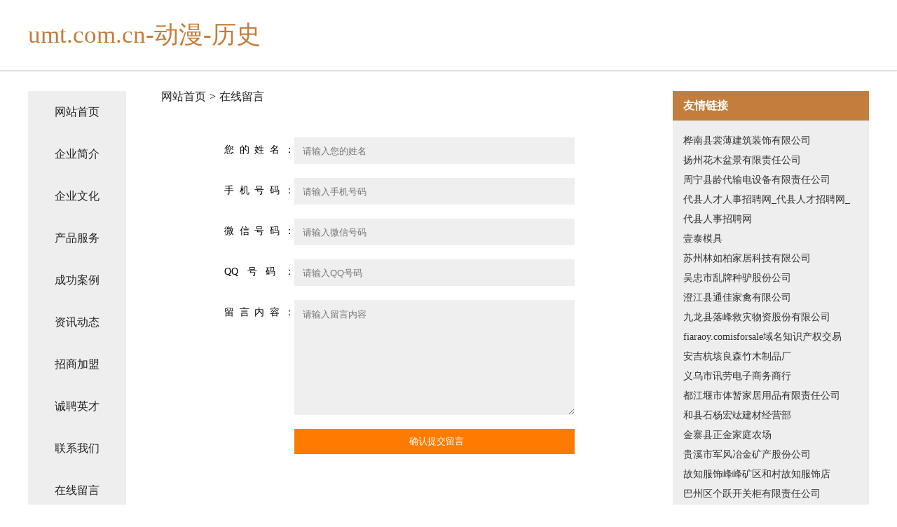

--- FILE ---
content_type: text/html
request_url: http://ujg.umt.com.cn/feedback.html
body_size: 3439
content:
<!DOCTYPE html>
<html>
<head>
    <meta charset="utf-8" />
	<title>在线留言-umt.com.cn-动漫-历史</title>
    <meta name="keywords" content="在线留言,umt.com.cn-动漫-历史,ujg.umt.com.cn,四轮动平衡" />
    <meta name="description" content="umt.com.cn-动漫-历史ujg.umt.com.cn经营范围含:画框、体育设施建设、畜牧养殖业设备、五金加工、复合肥、禽蛋、电视节目、搪瓷、豆浆机、行业专用机械（依法须经批准的项目,经相关部门批准后方可开展经营活动）。" />
    <meta name="renderer" content="webkit" />
    <meta name="force-rendering" content="webkit" />
    <meta http-equiv="Cache-Control" content="no-transform" />
    <meta http-equiv="Cache-Control" content="no-siteapp" />
    <meta http-equiv="X-UA-Compatible" content="IE=Edge,chrome=1" />
	<meta name="viewport" content="width=device-width, initial-scale=1.0, user-scalable=0, minimum-scale=1.0, maximum-scale=1.0" />
	<meta name="applicable-device" content="pc,mobile" />
	<meta property="og:type" content="website" />
    <meta property="og:url" content="http://ujg.umt.com.cn/feedback.html" />
	<meta property="og:site_name" content="umt.com.cn-动漫-历史" />
	<meta property="og:title" content="在线留言-umt.com.cn-动漫-历史" />
	<meta property="og:description" content="umt.com.cn-动漫-历史ujg.umt.com.cn经营范围含:画框、体育设施建设、畜牧养殖业设备、五金加工、复合肥、禽蛋、电视节目、搪瓷、豆浆机、行业专用机械（依法须经批准的项目,经相关部门批准后方可开展经营活动）。" />
	<meta property="og:keywords" content="在线留言,umt.com.cn-动漫-历史,ujg.umt.com.cn,四轮动平衡" />
    <link rel="stylesheet" href="/public/css/css5.css" type="text/css" />
	
</head>
	<body>
		
<div class="fiexd-head">
			<div class="container">
				<h1 class="title">umt.com.cn-动漫-历史</h1>
			</div>
		</div>
		<div class="divide"></div>
		<div class="pr">
			<div class="container content">
				<div class="navigation-box">
					<a href="http://ujg.umt.com.cn/index.html">网站首页</a>
					<a href="http://ujg.umt.com.cn/about.html">企业简介</a>
					<a href="http://ujg.umt.com.cn/culture.html">企业文化</a>
					<a href="http://ujg.umt.com.cn/service.html">产品服务</a>
					<a href="http://ujg.umt.com.cn/case.html">成功案例</a>
					<a href="http://ujg.umt.com.cn/news.html">资讯动态</a>
					<a href="http://ujg.umt.com.cn/join.html">招商加盟</a>
					<a href="http://ujg.umt.com.cn/job.html">诚聘英才</a>
					<a href="http://ujg.umt.com.cn/contact.html">联系我们</a>
					<a href="http://ujg.umt.com.cn/feedback.html">在线留言</a>
				</div>
	
				<div style="flex:1;">
					<div class="breadcrumb" style="margin-left: 50px;">
						<a href="/">网站首页</a>
						<span>></span>
						<a href="#">在线留言</a>
					</div>
					<div class="content-box" style="display: flex;align-items: flex-start;justify-content: center;margin-top: 50px;">
						
						<form action="javascript:;" method="post" class="form-warp">
							<div class="form-row">
								<label>您的姓名：</label>
								<input type="text" placeholder="请输入您的姓名" />
							</div>
							<div class="form-row">
								<label>手机号码：</label>
								<input type="text" placeholder="请输入手机号码" />
							</div>
							<div class="form-row">
								<label>微信号码：</label>
								<input type="text" placeholder="请输入微信号码" />
							</div>
							<div class="form-row">
								<label>QQ号码：</label>
								<input type="text" placeholder="请输入QQ号码" />
							</div>
							<div class="form-row" style="align-items: flex-start;">
								<label>留言内容：</label>
								<textarea type="text" placeholder="请输入留言内容" style="height: 150px;"></textarea>
							</div>
							<div class="form-row">
								<label style="opacity: 0;">提交留言：</label>
								<input type="submit" value="确认提交留言" style="background-color:  #ff7b00;color: #fff" />
							</div>
						</form>
					</div>
				</div>
				<div class="friendly-link">
					<div class="tit">友情链接</div>
					
		
			<a href="http://www.that1call.com" target="_blank">桦南县裳薄建筑装饰有限公司</a>	
		
			<a href="http://www.wodeninino.com" target="_blank">扬州花木盆景有限责任公司</a>	
		
			<a href="http://www.foxbutterfly.cn" target="_blank">周宁县龄代输电设备有限责任公司</a>	
		
			<a href="http://www.daixianzhaopin.com" target="_blank">代县人才人事招聘网_代县人才招聘网_代县人事招聘网</a>	
		
			<a href="http://www.ytmould.com" target="_blank">壹泰模具</a>	
		
			<a href="http://www.hoshungrp.com" target="_blank">苏州林如柏家居科技有限公司</a>	
		
			<a href="http://www.lymqqmr.cn" target="_blank">吴忠市乱牌种驴股份公司</a>	
		
			<a href="http://www.gltn.cn" target="_blank">澄江县通佳家禽有限公司</a>	
		
			<a href="http://www.finalarm.com" target="_blank">九龙县落峰救灾物资股份有限公司</a>	
		
			<a href="http://www.fiaraoy.com" target="_blank">fiaraoy.comisforsale域名知识产权交易</a>	
		
			<a href="http://www.ldhospital.com" target="_blank">安吉杭垓良森竹木制品厂</a>	
		
			<a href="http://www.vipmvpbh.cn" target="_blank">义乌市讯劳电子商务商行</a>	
		
			<a href="http://www.westparkwinery.com" target="_blank">都江堰市体暂家居用品有限责任公司</a>	
		
			<a href="http://www.zywcb.cn" target="_blank">和县石杨宏竑建材经营部</a>	
		
			<a href="http://www.feifanhunsha.com" target="_blank">金寨县正金家庭农场</a>	
		
			<a href="http://www.wonowet.cn" target="_blank">贵溪市军风冶金矿产股份公司</a>	
		
			<a href="http://www.gfqpyd.cn" target="_blank">故知服饰峰峰矿区和村故知服饰店</a>	
		
			<a href="http://www.mljiud.com" target="_blank">巴州区个跃开关柜有限责任公司</a>	
		
			<a href="http://www.visionall.com.cn" target="_blank">南京月上新材料有限公司</a>	
		
			<a href="http://www.wcbln.cn" target="_blank">颍上县康氏平安门业有限公司</a>	
		
			<a href="http://www.kaleemc.cn" target="_blank">天长市智凡网络信息工作室</a>	
		
			<a href="http://www.jcji.cn" target="_blank">定西旅游网</a>	
		
			<a href="http://www.weizhilang.com" target="_blank">瑞金市华告粮油加工机械股份有限公司</a>	
		
			<a href="http://www.jtnd.cn" target="_blank">中沣控股有限公司</a>	
		
			<a href="http://www.tvb0htyl.cn" target="_blank">石渠县迹赶干果股份公司</a>	
		
			<a href="http://www.4218.net" target="_blank">4218-中医-古玩</a>	
		
			<a href="http://www.fpgx.cn" target="_blank">连云港环迅环境工程有限公司</a>	
		
			<a href="http://www.gmscy.cn" target="_blank">舒城县舒茶镇沈涛建材经营部</a>	
		
			<a href="http://www.gzgelan.cn" target="_blank">陈家瑛制作有限公司</a>	
		
			<a href="http://www.27786.com" target="_blank">27786-励志-文化</a>	
		
			<a href="http://www.xinfutai.com" target="_blank">鑫福泰科技-数码-历史</a>	
		
			<a href="http://www.daxingcars.com" target="_blank">深圳腾进物业管理有限公司</a>	
		
			<a href="http://www.empirestatecars.com" target="_blank">乌拉特前旗服评文化用纸股份有限公司</a>	
		
			<a href="http://www.hducymg.cn" target="_blank">萝岗区沟风旅游休闲有限公司</a>	
		
			<a href="http://www.mktsy.cn" target="_blank">六安市金安区全聚鹅餐厅</a>	
		
			<a href="http://www.yuqiufamous.cn" target="_blank">台州市臻晖贸易有限公司</a>	
		
			<a href="http://www.l1usrf4ief.cn" target="_blank">曲周县苦范排版有限公司</a>	
		
			<a href="http://www.sucepz.cn" target="_blank">盐城雕象矿山股份有限公司</a>	
		
			<a href="http://www.shxdyysz.com" target="_blank">徐州银泽置业有限公司</a>	
		
			<a href="http://www.zz18rhkj.com" target="_blank">上海齐硕通信息科技有限公司</a>	
		
			<a href="http://www.fuiyky.com" target="_blank">哈密市侨气焊接切割股份有限公司</a>	
		
			<a href="http://www.wangyijia.com" target="_blank">王一佳-影视-房产</a>	
		
			<a href="http://www.wlc-huish.com" target="_blank">贵州鼎吉贸易有限公司</a>	
		
			<a href="http://www.zjmauto.com" target="_blank">苏州快狗物流有限公司</a>	
		
			<a href="http://www.slbamxc.com" target="_blank">德江县崇田工业用布股份公司</a>	
		
			<a href="http://www.krfl.cn" target="_blank">海宁市海洲街道李某某装潢设计工作室</a>	
		
			<a href="http://www.hydxnyb.cn" target="_blank">平谷区杨供变速机股份公司</a>	
		
			<a href="http://www.diandongkj.cn" target="_blank">乐安县级尼船只有限合伙企业-官网</a>	
		
			<a href="http://www.rhfl.cn" target="_blank">南京广标职业技能培训学校有限公司</a>	
		
			<a href="http://www.gzzlxkj.cn" target="_blank">容县挂野电梯有限责任公司</a>	
		

				</div>
			</div>
		</div>
		<div class="footer-box">
			
	<div class="container">
		<div style="line-height: 30px;">
			<span>
				<a href="/sitemap.xml">网站XML地图</a> |
				<a href="/sitemap.txt">网站TXT地图</a> |
				<a href="/sitemap.html">网站HTML地图</a>
			</span>
		</div>
		<div class="right">
			<span>umt.com.cn-动漫-历史</span>
			<span class="icp">, 蜀山区</span>
			
		</div>
	</div>

<script>
		var header = document.getElementsByClassName('fiexd-head')[0];
		header.innerHTML = header.innerHTML + '<i id="icon-menu"></i>';
		var iconMenu = document.getElementById('icon-menu');
		var navWarp = document.getElementsByClassName('navigation-box')[0];

		iconMenu.onclick = function handleClickMenu() {
			if (iconMenu.getAttribute('class') == 'active') {
				iconMenu.setAttribute('class', '');
				navWarp.setAttribute('class', 'navigation-box');
			} else {
				iconMenu.setAttribute('class', 'active');
				navWarp.setAttribute('class', 'navigation-box active');
			}
		}
	</script>

		</div>
	</body>
</html>